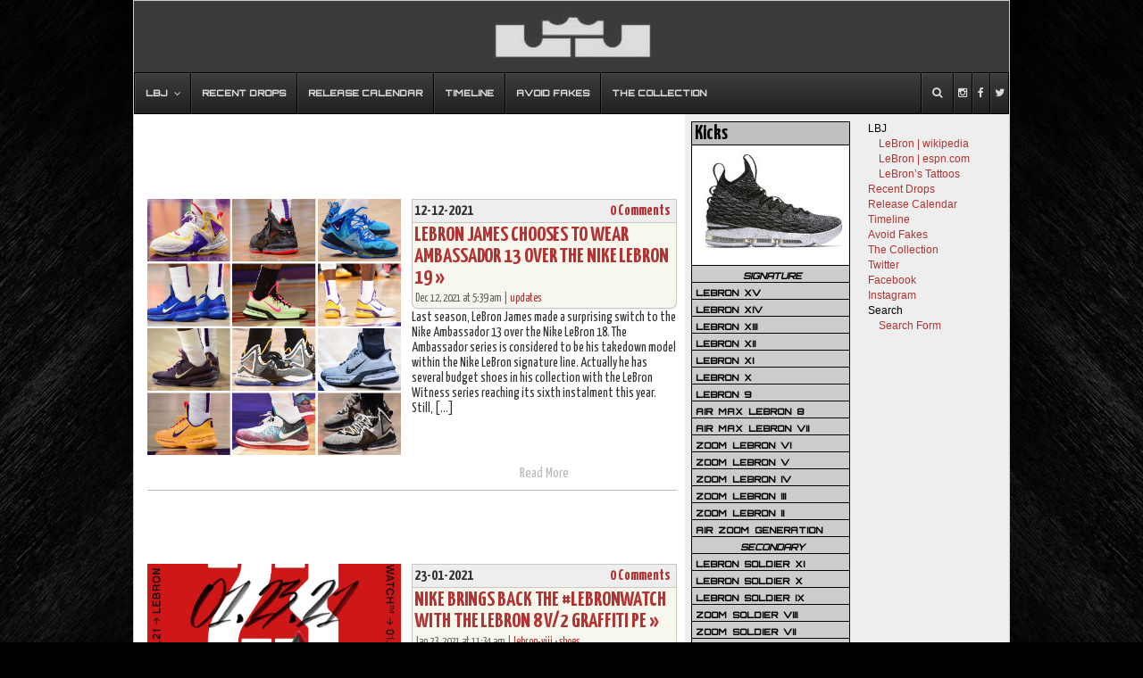

--- FILE ---
content_type: text/html; charset=UTF-8
request_url: https://nikelebron.net/
body_size: 12942
content:


<!DOCTYPE html PUBLIC "-//W3C//DTD XHTML 1.0 Transitional//EN" "http://www.w3.org/TR/xhtml1/DTD/xhtml1-transitional.dtd">
<html xmlns="http://www.w3.org/1999/xhtml">

<head profile="http://gmpg.org/xfn/1">


<link rel="icon" href="https://nikelebron.net/images/nikelebron.ico" type="image/x-icon" />
<link rel="shortcut icon" href="https://nikelebron.net/images/nikelebron.ico" type="image/x-icon" />
<meta http-equiv="Content-Type" content="text/html; charset=UTF-8" />
<meta name="generator" content="WordPress 6.4.7" /> <!-- leave this for stats -->
<meta name="twitter:widgets:csp" content="on">
<link rel="alternate" type="application/rss+xml" title="RSS 2.0" href="https://nikelebron.net/feed/" />
<link rel="alternate" type="text/xml" title="RSS .92" href="https://nikelebron.net/feed/rss/" />
<link rel="alternate" type="application/atom+xml" title="Atom 0.3" href="https://nikelebron.net/feed/atom/" />
<link rel="pingback" href="" />


		<!-- All in One SEO 4.8.2 - aioseo.com -->
		<title>NIKE LEBRON - LeBron James - Shoes</title>
	<meta name="description" content="Everything LeBron James related. Shoes, basketball, tattoos and stuff." />
	<meta name="robots" content="max-image-preview:large" />
	<meta name="keywords" content="lebron,james,miami,shoes,basketball,nba,nike,cleveland,cavaliers,tattoos" />
	<link rel="canonical" href="https://nikelebron.net/" />
	<link rel="next" href="https://nikelebron.net/page/2/" />
	<meta name="generator" content="All in One SEO (AIOSEO) 4.8.2" />
		<meta property="og:locale" content="en_US" />
		<meta property="og:site_name" content="NIKE LEBRON -  LeBron James Shoes | Ultimate LeBron James Sneakers Website" />
		<meta property="og:type" content="article" />
		<meta property="og:title" content="NIKE LEBRON - LeBron James - Shoes" />
		<meta property="og:description" content="Everything LeBron James related. Shoes, basketball, tattoos and stuff." />
		<meta property="og:url" content="https://nikelebron.net/" />
		<meta name="twitter:card" content="summary" />
		<meta name="twitter:title" content="NIKE LEBRON - LeBron James - Shoes" />
		<meta name="twitter:description" content="Everything LeBron James related. Shoes, basketball, tattoos and stuff." />
		<script type="application/ld+json" class="aioseo-schema">
			{"@context":"https:\/\/schema.org","@graph":[{"@type":"BreadcrumbList","@id":"https:\/\/nikelebron.net\/#breadcrumblist","itemListElement":[{"@type":"ListItem","@id":"https:\/\/nikelebron.net\/#listItem","position":1,"name":"Home"}]},{"@type":"CollectionPage","@id":"https:\/\/nikelebron.net\/#collectionpage","url":"https:\/\/nikelebron.net\/","name":"NIKE LEBRON - LeBron James - Shoes","description":"Everything LeBron James related. Shoes, basketball, tattoos and stuff.","inLanguage":"en-US","isPartOf":{"@id":"https:\/\/nikelebron.net\/#website"},"breadcrumb":{"@id":"https:\/\/nikelebron.net\/#breadcrumblist"},"about":{"@id":"https:\/\/nikelebron.net\/#organization"}},{"@type":"Organization","@id":"https:\/\/nikelebron.net\/#organization","name":"NIKE LEBRON -  LeBron James Shoes","description":"Ultimate LeBron James Sneakers Website","url":"https:\/\/nikelebron.net\/"},{"@type":"WebSite","@id":"https:\/\/nikelebron.net\/#website","url":"https:\/\/nikelebron.net\/","name":"NIKE LEBRON -  LeBron James Shoes","description":"Ultimate LeBron James Sneakers Website","inLanguage":"en-US","publisher":{"@id":"https:\/\/nikelebron.net\/#organization"}}]}
		</script>
		<!-- All in One SEO -->

<link rel="amphtml" href="https://nikelebron.net/amp/" /><meta name="generator" content="AMP for WP 1.1.4"/><script type="text/javascript">
/* <![CDATA[ */
window._wpemojiSettings = {"baseUrl":"https:\/\/s.w.org\/images\/core\/emoji\/14.0.0\/72x72\/","ext":".png","svgUrl":"https:\/\/s.w.org\/images\/core\/emoji\/14.0.0\/svg\/","svgExt":".svg","source":{"concatemoji":"https:\/\/nikelebron.net\/wp-includes\/js\/wp-emoji-release.min.js?ver=6.4.7"}};
/*! This file is auto-generated */
!function(i,n){var o,s,e;function c(e){try{var t={supportTests:e,timestamp:(new Date).valueOf()};sessionStorage.setItem(o,JSON.stringify(t))}catch(e){}}function p(e,t,n){e.clearRect(0,0,e.canvas.width,e.canvas.height),e.fillText(t,0,0);var t=new Uint32Array(e.getImageData(0,0,e.canvas.width,e.canvas.height).data),r=(e.clearRect(0,0,e.canvas.width,e.canvas.height),e.fillText(n,0,0),new Uint32Array(e.getImageData(0,0,e.canvas.width,e.canvas.height).data));return t.every(function(e,t){return e===r[t]})}function u(e,t,n){switch(t){case"flag":return n(e,"\ud83c\udff3\ufe0f\u200d\u26a7\ufe0f","\ud83c\udff3\ufe0f\u200b\u26a7\ufe0f")?!1:!n(e,"\ud83c\uddfa\ud83c\uddf3","\ud83c\uddfa\u200b\ud83c\uddf3")&&!n(e,"\ud83c\udff4\udb40\udc67\udb40\udc62\udb40\udc65\udb40\udc6e\udb40\udc67\udb40\udc7f","\ud83c\udff4\u200b\udb40\udc67\u200b\udb40\udc62\u200b\udb40\udc65\u200b\udb40\udc6e\u200b\udb40\udc67\u200b\udb40\udc7f");case"emoji":return!n(e,"\ud83e\udef1\ud83c\udffb\u200d\ud83e\udef2\ud83c\udfff","\ud83e\udef1\ud83c\udffb\u200b\ud83e\udef2\ud83c\udfff")}return!1}function f(e,t,n){var r="undefined"!=typeof WorkerGlobalScope&&self instanceof WorkerGlobalScope?new OffscreenCanvas(300,150):i.createElement("canvas"),a=r.getContext("2d",{willReadFrequently:!0}),o=(a.textBaseline="top",a.font="600 32px Arial",{});return e.forEach(function(e){o[e]=t(a,e,n)}),o}function t(e){var t=i.createElement("script");t.src=e,t.defer=!0,i.head.appendChild(t)}"undefined"!=typeof Promise&&(o="wpEmojiSettingsSupports",s=["flag","emoji"],n.supports={everything:!0,everythingExceptFlag:!0},e=new Promise(function(e){i.addEventListener("DOMContentLoaded",e,{once:!0})}),new Promise(function(t){var n=function(){try{var e=JSON.parse(sessionStorage.getItem(o));if("object"==typeof e&&"number"==typeof e.timestamp&&(new Date).valueOf()<e.timestamp+604800&&"object"==typeof e.supportTests)return e.supportTests}catch(e){}return null}();if(!n){if("undefined"!=typeof Worker&&"undefined"!=typeof OffscreenCanvas&&"undefined"!=typeof URL&&URL.createObjectURL&&"undefined"!=typeof Blob)try{var e="postMessage("+f.toString()+"("+[JSON.stringify(s),u.toString(),p.toString()].join(",")+"));",r=new Blob([e],{type:"text/javascript"}),a=new Worker(URL.createObjectURL(r),{name:"wpTestEmojiSupports"});return void(a.onmessage=function(e){c(n=e.data),a.terminate(),t(n)})}catch(e){}c(n=f(s,u,p))}t(n)}).then(function(e){for(var t in e)n.supports[t]=e[t],n.supports.everything=n.supports.everything&&n.supports[t],"flag"!==t&&(n.supports.everythingExceptFlag=n.supports.everythingExceptFlag&&n.supports[t]);n.supports.everythingExceptFlag=n.supports.everythingExceptFlag&&!n.supports.flag,n.DOMReady=!1,n.readyCallback=function(){n.DOMReady=!0}}).then(function(){return e}).then(function(){var e;n.supports.everything||(n.readyCallback(),(e=n.source||{}).concatemoji?t(e.concatemoji):e.wpemoji&&e.twemoji&&(t(e.twemoji),t(e.wpemoji)))}))}((window,document),window._wpemojiSettings);
/* ]]> */
</script>
<link rel='stylesheet' id='dilemmacss-css' href='https://nikelebron.net/wp-content/plugins/dilemma/css/dilemma.css?ver=6.4.7' type='text/css' media='all' />
<style id='wp-emoji-styles-inline-css' type='text/css'>

	img.wp-smiley, img.emoji {
		display: inline !important;
		border: none !important;
		box-shadow: none !important;
		height: 1em !important;
		width: 1em !important;
		margin: 0 0.07em !important;
		vertical-align: -0.1em !important;
		background: none !important;
		padding: 0 !important;
	}
</style>
<link rel='stylesheet' id='ubermenu-css' href='https://nikelebron.net/wp-content/plugins/ubermenu/pro/assets/css/ubermenu.min.css?ver=3.2.0.2' type='text/css' media='all' />
<link rel='stylesheet' id='ubermenu-black-white-2-css' href='https://nikelebron.net/wp-content/plugins/ubermenu/assets/css/skins/blackwhite2.css?ver=6.4.7' type='text/css' media='all' />
<link rel='stylesheet' id='ubermenu-font-awesome-css' href='https://nikelebron.net/wp-content/plugins/ubermenu/assets/css/fontawesome/css/font-awesome.min.css?ver=4.3' type='text/css' media='all' />
<link rel='stylesheet' id='ubermenu-custom-stylesheet-css' href='https://nikelebron.net/wp-content/plugins/ubermenu/custom/custom.css?ver=3.2.0.2' type='text/css' media='all' />
<script type="text/javascript" src="https://nikelebron.net/wp-includes/js/jquery/jquery.min.js?ver=3.7.1" id="jquery-core-js"></script>
<script type="text/javascript" src="https://nikelebron.net/wp-includes/js/jquery/jquery-migrate.min.js?ver=3.4.1" id="jquery-migrate-js"></script>
<script type="text/javascript" id="dilemma-ajax-js-extra">
/* <![CDATA[ */
var dilemma_vars = {"ajaxurl":"https:\/\/nikelebron.net\/wp-admin\/admin-ajax.php","str_voted_leftview":" disagrees","str_voted_rightview":" agrees"};
/* ]]> */
</script>
<script type="text/javascript" src="https://nikelebron.net/wp-content/plugins/dilemma/js/dilemma.js?ver=6.4.7" id="dilemma-ajax-js"></script>
<link rel="https://api.w.org/" href="https://nikelebron.net/wp-json/" /><meta name="generator" content="WordPress 6.4.7" />
<style id="ubermenu-custom-generated-css">
/** UberMenu Custom Menu Styles (Customizer) **/
/* main */
.ubermenu-main .ubermenu-item .ubermenu-submenu-drop { -webkit-transition-duration:300ms; -ms-transition-duration:300ms; transition-duration:300ms; }
.ubermenu-main { background:a; border:1px solid #a; }
.ubermenu-main .ubermenu-item-level-0 > .ubermenu-target { color:a; border-left-color:a; }
.ubermenu.ubermenu-main .ubermenu-item-level-0:hover > .ubermenu-target, .ubermenu-main .ubermenu-item-level-0.ubermenu-active > .ubermenu-target { color:a; background:a; }
.ubermenu-main .ubermenu-item-level-0.ubermenu-current-menu-item > .ubermenu-target, .ubermenu-main .ubermenu-item-level-0.ubermenu-current-menu-parent > .ubermenu-target, .ubermenu-main .ubermenu-item-level-0.ubermenu-current-menu-ancestor > .ubermenu-target { color:a; background:a; }
.ubermenu-main .ubermenu-item.ubermenu-item-level-0 > .ubermenu-highlight { color:a; background:a; }
.ubermenu.ubermenu-main .ubermenu-item-level-0 > .ubermenu-target { background:a; }
.ubermenu-main .ubermenu-submenu.ubermenu-submenu-drop { background-color:a; border-color:a; color:a; }
.ubermenu-main .ubermenu-submenu .ubermenu-highlight { color:a; }
.ubermenu-main .ubermenu-submenu .ubermenu-item-header > .ubermenu-target { color:a; }
.ubermenu-main .ubermenu-submenu .ubermenu-item-header > .ubermenu-target:hover { color:a; }
.ubermenu-main .ubermenu-submenu .ubermenu-item-header.ubermenu-current-menu-item > .ubermenu-target { color:a; }
.ubermenu-main .ubermenu-submenu .ubermenu-item-header.ubermenu-has-submenu-stack > .ubermenu-target { border-color:a; }
.ubermenu-main .ubermenu-item-normal > .ubermenu-target { color:a; }
.ubermenu.ubermenu-main .ubermenu-item-normal > .ubermenu-target:hover { color:a; }
.ubermenu-main .ubermenu-item-normal.ubermenu-current-menu-item > .ubermenu-target { color:a; }
.ubermenu.ubermenu-main .ubermenu-item-normal > .ubermenu-target:hover, .ubermenu.ubermenu-main .ubermenu-item-normal.ubermenu-active > .ubermenu-target { background-color:a; }
.ubermenu.ubermenu-main .ubermenu-tabs .ubermenu-tabs-group { background-color:a; }
.ubermenu.ubermenu-main .ubermenu-tab > .ubermenu-target { color:a; }
.ubermenu.ubermenu-main .ubermenu-submenu .ubermenu-tab.ubermenu-active > .ubermenu-target { color:a; }
.ubermenu.ubermenu-main .ubermenu-tab.ubermenu-active > .ubermenu-target { background-color:a; }
.ubermenu.ubermenu-main .ubermenu-tab-content-panel { background-color:a; }
.ubermenu.ubermenu-main .ubermenu-tabs-group .ubermenu-item-header > .ubermenu-target { color:a !important; }
.ubermenu.ubermenu-main .ubermenu-tabs-group .ubermenu-item-normal > .ubermenu-target { color:a !important; }
.ubermenu.ubermenu-main .ubermenu-tabs-group .ubermenu-target > .ubermenu-target-description { color:a !important; }
.ubermenu.ubermenu-main .ubermenu-tabs-group { border-color:a; }
.ubermenu-main .ubermenu-target > .ubermenu-target-description, .ubermenu-main .ubermenu-submenu .ubermenu-target > .ubermenu-target-description { color:a; }
.ubermenu-main .ubermenu-item-level-0.ubermenu-has-submenu-drop > .ubermenu-target:after { color:a; }
.ubermenu-main .ubermenu-submenu .ubermenu-has-submenu-drop > .ubermenu-target:after { color:a; }
.ubermenu-main .ubermenu-submenu .ubermenu-divider > hr { border-top-color:a; }
.ubermenu-responsive-toggle.ubermenu-responsive-toggle-main { background:a; color:a; }
.ubermenu-responsive-toggle.ubermenu-responsive-toggle-main:hover { background:a; color:a; }
.ubermenu.ubermenu-main .ubermenu-search input.ubermenu-search-input { background:a; color:a; }
.ubermenu.ubermenu-main .ubermenu-search input.ubermenu-search-input::-webkit-input-placeholder { color:a; }
.ubermenu.ubermenu-main .ubermenu-search input.ubermenu-search-input::-moz-placeholder { color:a; }
.ubermenu.ubermenu-main .ubermenu-search input.ubermenu-search-input::-ms-input-placeholder { color:a; }
.ubermenu.ubermenu-main .ubermenu-search .ubermenu-search-submit { color:a; }


/** UberMenu Custom Menu Item Styles (Menu Item Settings) **/
/* 9858 */  .ubermenu .ubermenu-item.ubermenu-item-9858.ubermenu-active > .ubermenu-target, .ubermenu .ubermenu-item.ubermenu-item-9858 > .ubermenu-target:hover, .ubermenu .ubermenu-submenu .ubermenu-item.ubermenu-item-9858.ubermenu-active > .ubermenu-target, .ubermenu .ubermenu-submenu .ubermenu-item.ubermenu-item-9858 > .ubermenu-target:hover { background:#517fa4; }
            .ubermenu .ubermenu-item.ubermenu-item-9858 > .ubermenu-target,.ubermenu .ubermenu-item.ubermenu-item-9858 > .ubermenu-content-block,.ubermenu .ubermenu-item.ubermenu-item-9858.ubermenu-custom-content-padded { padding:15px 2px; }
/* 9857 */  .ubermenu .ubermenu-item.ubermenu-item-9857.ubermenu-active > .ubermenu-target, .ubermenu .ubermenu-item.ubermenu-item-9857 > .ubermenu-target:hover, .ubermenu .ubermenu-submenu .ubermenu-item.ubermenu-item-9857.ubermenu-active > .ubermenu-target, .ubermenu .ubermenu-submenu .ubermenu-item.ubermenu-item-9857 > .ubermenu-target:hover { background:#3b5998; }
            .ubermenu .ubermenu-item.ubermenu-item-9857 > .ubermenu-target,.ubermenu .ubermenu-item.ubermenu-item-9857 > .ubermenu-content-block,.ubermenu .ubermenu-item.ubermenu-item-9857.ubermenu-custom-content-padded { padding:15px 2px; }
/* 9856 */  .ubermenu .ubermenu-item.ubermenu-item-9856.ubermenu-active > .ubermenu-target, .ubermenu .ubermenu-item.ubermenu-item-9856 > .ubermenu-target:hover, .ubermenu .ubermenu-submenu .ubermenu-item.ubermenu-item-9856.ubermenu-active > .ubermenu-target, .ubermenu .ubermenu-submenu .ubermenu-item.ubermenu-item-9856 > .ubermenu-target:hover { background:#00aced; }
            .ubermenu .ubermenu-item.ubermenu-item-9856 > .ubermenu-target,.ubermenu .ubermenu-item.ubermenu-item-9856 > .ubermenu-content-block,.ubermenu .ubermenu-item.ubermenu-item-9856.ubermenu-custom-content-padded { padding:15px 2px; }
/* 9851 */  .ubermenu .ubermenu-item.ubermenu-item-9851 > .ubermenu-target,.ubermenu .ubermenu-item.ubermenu-item-9851 > .ubermenu-content-block,.ubermenu .ubermenu-item.ubermenu-item-9851.ubermenu-custom-content-padded { padding:15px 10px; }


/** UberMenu Sticky CSS **/
.ubermenu.ubermenu-sticky, .ubermenu-responsive-toggle.ubermenu-sticky{ z-index:1000; }.ubermenu-sticky.ubermenu-sticky-full-width{ left:0; width:100%; max-width:100%; }
.ubermenu-sticky-full-width.ubermenu-sticky .ubermenu-nav{ padding-left:1px; }
@media screen and (max-width: 959px){ 
  .ubermenu-responsive-toggle.ubermenu-sticky{ height:43px; left:0; width:100% !important; } 
  .ubermenu.ubermenu-responsive.ubermenu-sticky{ margin-top:43px; left:0; width:100% !important; } 
  /* Mobile Sticky */
  .ubermenu.ubermenu-is-mobile.ubermenu-sticky { min-height:400px; max-height:600px; overflow-y:auto !important; -webkit-overflow-scrolling:touch; }
  .ubermenu.ubermenu-is-mobile.ubermenu-sticky > .ubermenu-nav{ height:100%; }
  .ubermenu.ubermenu-is-mobile.ubermenu-sticky .ubermenu-active > .ubermenu-submenu-drop{ max-height:none; }
}
/* Special Classes */ .ubermenu .ubermenu-item.um-sticky-only{ display:none !important; } .ubermenu.ubermenu-sticky .ubermenu-item-level-0.um-sticky-only{ display:inline-block !important; } .ubermenu.ubermenu-sticky .ubermenu-submenu .ubermenu-item.um-sticky-only{ display:block !important; } .ubermenu .ubermenu-item-level-0.um-unsticky-only{ display:inline-block !important; } .ubermenu .ubermenu-submenu .ubermenu-item.um-unsticky-only{ display:block !important; } .ubermenu.ubermenu-sticky .ubermenu-item.um-unsticky-only{ display:none !important; }
/* Move Admin Bar to bottom */
@media screen and (min-width:783px){
  * html body { margin-top: 0 !important; }
  body.admin-bar { margin-top: -28px; padding-bottom: 28px; }
  body.wp-admin #footer { padding-bottom: 28px; }
  #wpadminbar { top: auto !important; bottom: 0; }
  #wpadminbar .quicklinks .ab-sub-wrapper { bottom: 28px; }
  #wpadminbar .quicklinks .ab-sub-wrapper ul .ab-sub-wrapper { bottom: -7px; } }

/* Status: Loaded from Transient */

</style><link rel="stylesheet" href="https://nikelebron.net/wp-content/themes/unlimited/style.css?1514894326" type="text/css" media="screen, projection" />
<link rel="stylesheet" href="https://nikelebron.net/wp-content/themes/unlimited/newlook.css?1520086092" type="text/css" media="screen, projection" />
<link href='https://fonts.googleapis.com/css?family=Yanone+Kaffeesatz:700,400|Orbitron:500' rel='stylesheet' type='text/css'>
<script type="text/javascript" src="https://nikelebron.net/wp-content/themes/unlimited/js/nlb.custom.js"></script>
</head>

<body>
<div id="rap">
<a id="home-url" href="https://nikelebron.net"><img src="https://nikelebron.net/wp-content/themes/unlimited/img/lj.jpg"/></a>

<!-- UberMenu [Configuration:main] [Theme Loc:desktop-menu] [Integration:auto] -->
<div id="ubermenu-main-733-desktop-menu" class="ubermenu ubermenu-nojs ubermenu-main ubermenu-menu-733 ubermenu-loc-desktop-menu ubermenu-responsive-collapse ubermenu-horizontal ubermenu-transition-slide ubermenu-trigger-hover_intent ubermenu-skin-black-white-2 ubermenu-has-border ubermenu-bar-align-full ubermenu-items-align-left ubermenu-bar-inner-center ubermenu-bound ubermenu-sub-indicators ubermenu-retractors-responsive"><ul id="ubermenu-nav-main-733-desktop-menu" class="ubermenu-nav"><li id="menu-item-5749" class="ubermenu-item ubermenu-item-type-custom ubermenu-item-object-custom ubermenu-item-has-children ubermenu-item-5749 ubermenu-item-level-0 ubermenu-column ubermenu-column-auto ubermenu-has-submenu-drop ubermenu-has-submenu-mega" ><span class="ubermenu-target ubermenu-item-layout-default ubermenu-item-layout-text_only" tabindex="0"><span class="ubermenu-target-title ubermenu-target-text">LBJ</span></span><ul class="ubermenu-submenu ubermenu-submenu-id-5749 ubermenu-submenu-type-mega ubermenu-submenu-drop ubermenu-submenu-align-left_edge_bar ubermenu-autoclear" ><li id="menu-item-5750" class="ubermenu-item ubermenu-item-type-custom ubermenu-item-object-custom ubermenu-item-5750 ubermenu-item-auto ubermenu-item-header ubermenu-item-level-1 ubermenu-column ubermenu-column-1-3" ><a class="ubermenu-target ubermenu-item-layout-default ubermenu-item-layout-text_only" href="http://en.wikipedia.org/wiki/Lebron"><span class="ubermenu-target-title ubermenu-target-text">LeBron | wikipedia</span></a></li><li id="menu-item-5752" class="ubermenu-item ubermenu-item-type-custom ubermenu-item-object-custom ubermenu-item-5752 ubermenu-item-auto ubermenu-item-header ubermenu-item-level-1 ubermenu-column ubermenu-column-1-3" ><a class="ubermenu-target ubermenu-item-layout-default ubermenu-item-layout-text_only" href="http://espn.go.com/nba/player/_/id/1966/lebron-james"><span class="ubermenu-target-title ubermenu-target-text">LeBron | espn.com</span></a></li><li id="menu-item-5886" class="ubermenu-item ubermenu-item-type-custom ubermenu-item-object-custom ubermenu-item-5886 ubermenu-item-auto ubermenu-item-header ubermenu-item-level-1 ubermenu-column ubermenu-column-1-3" ><a class="ubermenu-target ubermenu-item-layout-default ubermenu-item-layout-text_only" href="http://nikelebron.net/lebron_james/tattoos/"><span class="ubermenu-target-title ubermenu-target-text">LeBron&#8217;s Tattoos</span></a></li></ul></li><li id="menu-item-10016" class="ubermenu-item ubermenu-item-type-post_type ubermenu-item-object-page ubermenu-item-10016 ubermenu-item-level-0 ubermenu-column ubermenu-column-auto" ><a class="ubermenu-target ubermenu-item-layout-default ubermenu-item-layout-text_only" href="https://nikelebron.net/now/" tabindex="0"><span class="ubermenu-target-title ubermenu-target-text">Recent Drops</span></a></li><li id="menu-item-5705" class="ubermenu-item ubermenu-item-type-post_type ubermenu-item-object-page ubermenu-item-5705 ubermenu-item-level-0 ubermenu-column ubermenu-column-auto" ><a class="ubermenu-target ubermenu-item-layout-default ubermenu-item-layout-text_only" href="https://nikelebron.net/releases/" tabindex="0"><span class="ubermenu-target-title ubermenu-target-text">Release Calendar</span></a></li><li id="menu-item-20606" class="ubermenu-item ubermenu-item-type-post_type ubermenu-item-object-page ubermenu-item-20606 ubermenu-item-level-0 ubermenu-column ubermenu-column-auto" ><a class="ubermenu-target ubermenu-item-layout-default ubermenu-item-layout-text_only" href="https://nikelebron.net/timeline/2021-22/" tabindex="0"><span class="ubermenu-target-title ubermenu-target-text">Timeline</span></a></li><li id="menu-item-5704" class="ubermenu-item ubermenu-item-type-post_type ubermenu-item-object-page ubermenu-item-5704 ubermenu-item-level-0 ubermenu-column ubermenu-column-auto" ><a class="ubermenu-target ubermenu-item-layout-default ubermenu-item-layout-text_only" href="https://nikelebron.net/fakes/" tabindex="0"><span class="ubermenu-target-title ubermenu-target-text">Avoid Fakes</span></a></li><li id="menu-item-5670" class="ubermenu-item ubermenu-item-type-post_type ubermenu-item-object-page ubermenu-item-5670 ubermenu-item-level-0 ubermenu-column ubermenu-column-auto" ><a class="ubermenu-target ubermenu-item-layout-default ubermenu-item-layout-text_only" title="LeBron James Shoes" href="https://nikelebron.net/the_collection/" tabindex="0"><span class="ubermenu-target-title ubermenu-target-text">The Collection</span></a></li><li id="menu-item-9856" class="ubermenu-item ubermenu-item-type-custom ubermenu-item-object-custom ubermenu-item-9856 ubermenu-item-level-0 ubermenu-column ubermenu-column-auto ubermenu-align-right" ><a class="ubermenu-target ubermenu-target-with-icon ubermenu-item-layout-default ubermenu-item-layout-icon_left ubermenu-item-notext" href="https://twitter.com/nikelebron" tabindex="0"><i class="ubermenu-icon fa fa-twitter"></i></a></li><li id="menu-item-9857" class="ubermenu-item ubermenu-item-type-custom ubermenu-item-object-custom ubermenu-item-9857 ubermenu-item-level-0 ubermenu-column ubermenu-column-auto ubermenu-align-right" ><a class="ubermenu-target ubermenu-target-with-icon ubermenu-item-layout-default ubermenu-item-layout-icon_left ubermenu-item-notext" href="https://www.facebook.com/NikeLeBron.net" tabindex="0"><i class="ubermenu-icon fa fa-facebook"></i></a></li><li id="menu-item-9858" class="ubermenu-item ubermenu-item-type-custom ubermenu-item-object-custom ubermenu-item-9858 ubermenu-item-level-0 ubermenu-column ubermenu-column-auto ubermenu-align-right" ><a class="ubermenu-target ubermenu-target-with-icon ubermenu-item-layout-default ubermenu-item-layout-icon_left ubermenu-item-notext" href="http://instagram.com/nikelebronnet" tabindex="0"><i class="ubermenu-icon fa fa-instagram"></i></a></li><li id="menu-item-9851" class="ubermenu-item ubermenu-item-type-custom ubermenu-item-object-custom ubermenu-item-has-children ubermenu-item-9851 ubermenu-item-level-0 ubermenu-column ubermenu-column-auto ubermenu-align-right ubermenu-has-submenu-drop ubermenu-has-submenu-mega" data-ubermenu-trigger="click" ><span class="ubermenu-target ubermenu-target-with-icon ubermenu-item-layout-default ubermenu-item-layout-icon_left ubermenu-noindicator ubermenu-item-notext" tabindex="0"><i class="ubermenu-icon fa fa-search"></i></span><ul class="ubermenu-submenu ubermenu-submenu-id-9851 ubermenu-submenu-type-auto ubermenu-submenu-type-mega ubermenu-submenu-drop ubermenu-submenu-align-full_width" ><li id="menu-item-9850" class="ubermenu-item ubermenu-item-type-custom ubermenu-item-object-ubermenu-custom ubermenu-item-9850 ubermenu-item-auto ubermenu-item-header ubermenu-item-level-1 ubermenu-column ubermenu-column-full" ><div class="ubermenu-content-block ubermenu-custom-content ">	<!-- UberMenu Search Bar -->
	<div class="ubermenu-search">
		<form role="search" method="get" class="ubermenu-searchform" action="https://nikelebron.net/">
			<input type="text" placeholder="Search..." value="" name="s" class="ubermenu-search-input" />
			<input type="submit" class="ubermenu-search-submit" value="&#xf002;" />
		</form>
	</div>
	<!-- end .ubermenu-search -->
	</div></li></ul></li></ul></div>
<!-- End UberMenu -->

<div id="packager">
	<div id="wrapper" >
		<div id="content">
		 <div align="center">
<script type="text/javascript"><!--
google_ad_client = "pub-4306227828338128";
//Main Page Info #1
google_ad_slot = "9151841177";
google_ad_width = 468;
google_ad_height = 60;
//--></script>
<script type="text/javascript"
src="https://pagead2.googlesyndication.com/pagead/show_ads.js">
</script>
<script type="text/javascript"><!--
google_ad_client = "pub-4306227828338128";
//Main Page Info #2
google_ad_slot = "2754903408";
google_ad_width = 468;
google_ad_height = 15;
//--></script>
<script type="text/javascript"
src="https://pagead2.googlesyndication.com/pagead/show_ads.js">
</script>
</div>
		 		   			 <div class="post nlb-post">
				<div class="post-left">
					<a href="https://nikelebron.net/lebron-james-chooses-to-wear-ambassador-13-over-nike-lebron-19/"><img width="100%" height="auto" class="mobi-img" src="https://nikelebron.net/wp-content/uploads/2021/12/Screenshot-2021-12-12-at-10.41.29.png" data-way="newlook" /></a> 
					</div>
				<div class="post-right">
					  <h3 class="post-title-row1">
	<div class="telem postdate-content">12-12-2021</div>
	<div class="telem comments-content"><a href="https://nikelebron.net/lebron-james-chooses-to-wear-ambassador-13-over-nike-lebron-19/#respond"><span class="dsq-postid" data-dsqidentifier="20609 https://nikelebron.net/?p=20609">No Comments &#187;</span></a></div>
  </h3>
  <h4 class="post-title-row2"><a href="https://nikelebron.net/lebron-james-chooses-to-wear-ambassador-13-over-nike-lebron-19/" rel="bookmark" title="Permanent Link: LeBron James Chooses To Wear Ambassador 13 Over the Nike LeBron 19">LeBron James Chooses To Wear Ambassador 13 Over the Nike LeBron 19 &raquo; </a></h4>
    <div class="posted" width="100%">Dec 12, 2021 at 5:39 am | <a href="https://nikelebron.net/category/updates/" rel="category tag">updates</a></div>
					<p>Last season, LeBron James made a surprising switch to the Nike Ambassador 13 over the Nike LeBron 18. The Ambassador series is considered to be his takedown model within the Nike LeBron signature line. Actually he has several budget shoes in his collection with the LeBron Witness series reaching its sixth instalment this year. Still, [&hellip;]</p>
														</div>
				<div class="post-clear"></div>
				<div class="link-left">
														</div>
				<div class="link-right">
					<a class="mobi-link" href="https://nikelebron.net/lebron-james-chooses-to-wear-ambassador-13-over-nike-lebron-19/">Read More</a>				</div>
								<div class="post-clear"></div>
							 </div>
			 <div align="center" class="ad-after-first">
<script type="text/javascript"><!--
google_ad_client = "pub-4306227828338128";
//After First Post
google_ad_slot = "2687889967";
google_ad_width = 468;
google_ad_height = 60;
//--></script>
<script type="text/javascript"
src="https://pagead2.googlesyndication.com/pagead/show_ads.js">
</script>
</div>
		   			 <div class="post nlb-post">
				<div class="post-left">
					<a href="https://nikelebron.net/nike-brings-back-the-lebronwatch-with-the-lebron-8-v-2-graffiti-pe/"><img width="100%" height="auto" class="mobi-img" src="https://nikelebron.net/wp-content/uploads/2021/01/nike-lebron-8-retro-graffiti-watch-1-02.jpg" data-way="newlook" /></a> 
					</div>
				<div class="post-right">
					  <h3 class="post-title-row1">
	<div class="telem postdate-content">23-01-2021</div>
	<div class="telem comments-content"><a href="https://nikelebron.net/nike-brings-back-the-lebronwatch-with-the-lebron-8-v-2-graffiti-pe/#respond"><span class="dsq-postid" data-dsqidentifier="20585 https://nikelebron.net/?p=20585">No Comments &#187;</span></a></div>
  </h3>
  <h4 class="post-title-row2"><a href="https://nikelebron.net/nike-brings-back-the-lebronwatch-with-the-lebron-8-v-2-graffiti-pe/" rel="bookmark" title="Permanent Link: Nike Brings Back the #LeBronWatch with the LeBron 8 V/2 Graffiti PE">Nike Brings Back the #LeBronWatch with the LeBron 8 V/2 Graffiti PE &raquo; </a></h4>
    <div class="posted" width="100%">Jan 23, 2021 at 11:34 am | <a href="https://nikelebron.net/category/shoes/lebron-viii/" rel="category tag">lebron-viii</a> &bull; <a href="https://nikelebron.net/category/shoes/" rel="category tag">shoes</a></div>
					<p>In a very surprising turn of events, yesterday&#8217;s post Nike &#8220;Vote Back&#8221; session with Jason Petrie brought us to an unexpected announcement. Nike brings back the LeBron Watch! It&#8217;s not going to be exactly like the last time. Seems like there won&#8217;t be gametime shock drops but every 23rd of the month a new Nike [&hellip;]</p>
														</div>
				<div class="post-clear"></div>
				<div class="link-left">
														</div>
				<div class="link-right">
					<a class="mobi-link" href="https://nikelebron.net/nike-brings-back-the-lebronwatch-with-the-lebron-8-v-2-graffiti-pe/">Read More</a>				</div>
								<div class="post-clear"></div>
							 </div>
			 		   			 <div class="post nlb-post">
				<div class="post-left">
					<a href="https://nikelebron.net/nike-to-launch-lebrons-mismatched-media-day-air-max-lebron-vii-lakers/"><img width="100%" height="auto" class="mobi-img" src="https://nikelebron.net/wp-content/uploads/2020/05/nike-air-max-lebron-7-lakers-2-01.jpg" data-way="newlook" /></a> 
					</div>
				<div class="post-right">
					  <h3 class="post-title-row1">
	<div class="telem postdate-content">03-05-2020</div>
	<div class="telem comments-content"><a href="https://nikelebron.net/nike-to-launch-lebrons-mismatched-media-day-air-max-lebron-vii-lakers/#respond"><span class="dsq-postid" data-dsqidentifier="20566 https://nikelebron.net/?p=20566">No Comments &#187;</span></a></div>
  </h3>
  <h4 class="post-title-row2"><a href="https://nikelebron.net/nike-to-launch-lebrons-mismatched-media-day-air-max-lebron-vii-lakers/" rel="bookmark" title="Permanent Link: Nike to Launch LeBron&#8217;s Mismatched Media Day Air Max LeBron VII &#8216;Lakers&#8217;">Nike to Launch LeBron&#8217;s Mismatched Media Day Air Max LeBron VII &#8216;Lakers&#8217; &raquo; </a></h4>
    <div class="posted" width="100%">May 3, 2020 at 3:03 am | <a href="https://nikelebron.net/category/shoes/lebron-vii/" rel="category tag">lebron-vii</a> &bull; <a href="https://nikelebron.net/category/shoes/" rel="category tag">shoes</a></div>
					<p>First unveiled during the 2019-20 media day, this LEBRON VII Media Day arrives in a purple and gold colorway and is rooted in unmistakable team heritage through alternating colors on the left and right shoe. What not everybody knows is the fact LeBron James had both pairs at his disposal on Media Day. It was [&hellip;]</p>
														</div>
				<div class="post-clear"></div>
				<div class="link-left">
														</div>
				<div class="link-right">
					<a class="mobi-link" href="https://nikelebron.net/nike-to-launch-lebrons-mismatched-media-day-air-max-lebron-vii-lakers/">Read More</a>				</div>
								<div class="post-clear"></div>
							 </div>
			 		   			 <div class="post nlb-post">
				<div class="post-left">
					<a href="https://nikelebron.net/ive-been-gone-heres-why/"><img width="100%" height="auto" class="mobi-img" src="https://nikelebron.net/wp-content/uploads/2019/12/IMG_7713.jpg" data-way="newlook"/></a> 
					</div>
				<div class="post-right">
					  <h3 class="post-title-row1">
	<div class="telem postdate-content">03-12-2019</div>
	<div class="telem comments-content"><a href="https://nikelebron.net/ive-been-gone-heres-why/#respond"><span class="dsq-postid" data-dsqidentifier="20552 https://nikelebron.net/?p=20552">No Comments &#187;</span></a></div>
  </h3>
  <h4 class="post-title-row2"><a href="https://nikelebron.net/ive-been-gone-heres-why/" rel="bookmark" title="Permanent Link: I&#8217;ve been gone. Here&#8217;s why.">I&#8217;ve been gone. Here&#8217;s why. &raquo; </a></h4>
    <div class="posted" width="100%">Dec 3, 2019 at 4:44 pm | <a href="https://nikelebron.net/category/updates/" rel="category tag">updates</a></div>
					<p>I never really explained having an off-year on my website and it&#8217;s about time to do just that. First of all many thanks to everybody that reached out asking me how I&#8217;m doing. Some of you noticed I was taking a break. It&#8217;s nice to feel needed. Thank you for that! This website has been [&hellip;]</p>
														</div>
				<div class="post-clear"></div>
				<div class="link-left">
														</div>
				<div class="link-right">
					<a class="mobi-link" href="https://nikelebron.net/ive-been-gone-heres-why/">Read More</a>				</div>
								<div class="post-clear"></div>
							 </div>
			 		   			 <div class="post nlb-post">
				<div class="post-left">
					<a href="https://nikelebron.net/nike-releases-mismatched-pairs-with-two-sets-of-lebron-16-equality/"><img width="100%" height="auto" class="mobi-img" src="https://nikelebron.net/wp-content/uploads/2019/01/nike-lebron-16-gr-equality-2-01.jpg" data-way="newlook"/></a> 
					</div>
				<div class="post-right">
					  <h3 class="post-title-row1">
	<div class="telem postdate-content">20-01-2019</div>
	<div class="telem comments-content"><a href="https://nikelebron.net/nike-releases-mismatched-pairs-with-two-sets-of-lebron-16-equality/#respond"><span class="dsq-postid" data-dsqidentifier="20535 https://nikelebron.net/?p=20535">No Comments &#187;</span></a></div>
  </h3>
  <h4 class="post-title-row2"><a href="https://nikelebron.net/nike-releases-mismatched-pairs-with-two-sets-of-lebron-16-equality/" rel="bookmark" title="Permanent Link: Nike Releases Mismatched Pairs with Two Sets of LeBron 16 &#8216;Equality&#8217;">Nike Releases Mismatched Pairs with Two Sets of LeBron 16 &#8216;Equality&#8217; &raquo; </a></h4>
    <div class="posted" width="100%">Jan 20, 2019 at 10:21 am | <a href="https://nikelebron.net/category/shoes/lebron-xvi/" rel="category tag">lebron-xvi</a> &bull; <a href="https://nikelebron.net/category/shoes/" rel="category tag">shoes</a></div>
					<p>For LeBron James, equality means that we all have the power to stand up and speak for something no matter who you are. The two LeBron 16 Equality sets represent LeBron&#8217;s desire to break down barriers, inspire action and bring people together.and now we see two different pairs with each a black and white pair. [&hellip;]</p>
														</div>
				<div class="post-clear"></div>
				<div class="link-left">
														</div>
				<div class="link-right">
					<a class="mobi-link" href="https://nikelebron.net/nike-releases-mismatched-pairs-with-two-sets-of-lebron-16-equality/">Read More</a>				</div>
								<div class="post-clear"></div>
							 </div>
			 		   			 <div class="post nlb-post">
				<div class="post-left">
					<a href="https://nikelebron.net/nike-kicks-off-lebron-watch-2-with-superbron-lebron-xvi/"><img width="100%" height="auto" class="mobi-img" src="https://lh3.googleusercontent.com/-12OujZtU_zs/XB4_ZRTdQJI/AAAAAAAEzbY/6jZowhu1WnEUuo0Rm6_Zvh3kGjsgClLjwCHMYBhgL/s600/nike-lebron-16-gr-superbron-4-01.jpg" data-way="newlook"/></a> 
					</div>
				<div class="post-right">
					  <h3 class="post-title-row1">
	<div class="telem postdate-content">22-12-2018</div>
	<div class="telem comments-content"><a href="https://nikelebron.net/nike-kicks-off-lebron-watch-2-with-superbron-lebron-xvi/#respond"><span class="dsq-postid" data-dsqidentifier="11929 https://nikelebron.net/?p=11929">No Comments &#187;</span></a></div>
  </h3>
  <h4 class="post-title-row2"><a href="https://nikelebron.net/nike-kicks-off-lebron-watch-2-with-superbron-lebron-xvi/" rel="bookmark" title="Permanent Link: Nike Kicks Off LeBron Watch 2 With &#8216;SuperBron&#8217; LEBRON XVI">Nike Kicks Off LeBron Watch 2 With &#8216;SuperBron&#8217; LEBRON XVI &raquo; </a></h4>
    <div class="posted" width="100%">Dec 22, 2018 at 9:57 am | <a href="https://nikelebron.net/category/shoes/lebron-xvi/" rel="category tag">lebron-xvi</a> &bull; <a href="https://nikelebron.net/category/shoes/" rel="category tag">shoes</a></div>
					<p>The motivation behind creating the Superman edition of the Nike LeBron III was a deserving design for LeBron James had he won the NBA Most Valuable Player award. The 2006 NBA MVP race has gone down infamously in history as the MVP that Steve Nash. That&#8217;s why the shoe was never unveiled to public but [&hellip;]</p>
														</div>
				<div class="post-clear"></div>
				<div class="link-left">
														</div>
				<div class="link-right">
					<a class="mobi-link" href="https://nikelebron.net/nike-kicks-off-lebron-watch-2-with-superbron-lebron-xvi/">Read More</a>				</div>
								<div class="post-clear"></div>
							 </div>
			 		   			 <div class="post nlb-post">
				<div class="post-left">
					<a href="https://nikelebron.net/upcoming-nike-lebron-16-im-king-gets-a-release-date/"><img width="100%" height="auto" class="mobi-img" src="https://lh3.googleusercontent.com/-3smLMck32ZA/XAlJoPI5FMI/AAAAAAAEyfw/t3nKvmQePUIKUvZkrYFD1tfvzLCP2aHAACHMYBhgL/s600/nike-lebron-16-gr-im-king-1-01.jpg" data-way="newlook"/></a> 
					</div>
				<div class="post-right">
					  <h3 class="post-title-row1">
	<div class="telem postdate-content">06-12-2018</div>
	<div class="telem comments-content"><a href="https://nikelebron.net/upcoming-nike-lebron-16-im-king-gets-a-release-date/#respond"><span class="dsq-postid" data-dsqidentifier="11792 https://nikelebron.net/?p=11792">No Comments &#187;</span></a></div>
  </h3>
  <h4 class="post-title-row2"><a href="https://nikelebron.net/upcoming-nike-lebron-16-im-king-gets-a-release-date/" rel="bookmark" title="Permanent Link: Upcoming Nike LeBron 16 I&#8217;m King Gets a Release Date">Upcoming Nike LeBron 16 I&#8217;m King Gets a Release Date &raquo; </a></h4>
    <div class="posted" width="100%">Dec 6, 2018 at 12:29 pm | <a href="https://nikelebron.net/category/shoes/lebron-xvi/" rel="category tag">lebron-xvi</a> &bull; <a href="https://nikelebron.net/category/shoes/" rel="category tag">shoes</a></div>
					<p>Last night LeBron James put on a show. He scored 20 of his 42 points in the fourth quarter and Josh Hart hit two clutch 3-pointers in the final minutes of the Lakers&#8217; fourth straight victory, 121-113 on Wednesday night. He did so wearing the upcoming I&#8217;m King edition of the Nike LeBron 16. The [&hellip;]</p>
														</div>
				<div class="post-clear"></div>
				<div class="link-left">
														</div>
				<div class="link-right">
					<a class="mobi-link" href="https://nikelebron.net/upcoming-nike-lebron-16-im-king-gets-a-release-date/">Read More</a>				</div>
								<div class="post-clear"></div>
							 </div>
			 		   			 <div class="post nlb-post">
				<div class="post-left">
					<a href="https://nikelebron.net/a-detailed-look-at-nike-lebron-16-king-court-purple/"><img width="100%" height="auto" class="mobi-img" src="https://lh3.googleusercontent.com/-glLlid2-sX0/W-HfdbLEVMI/AAAAAAAEyE8/4q6YSlOoaDUX3C1_yWto11Ve_NCpw0EcgCHMYBhgL/s600/nike-lebron-16-gr-court-purple-1-12.jpg" data-way="newlook"/></a> 
					</div>
				<div class="post-right">
					  <h3 class="post-title-row1">
	<div class="telem postdate-content">06-11-2018</div>
	<div class="telem comments-content"><a href="https://nikelebron.net/a-detailed-look-at-nike-lebron-16-king-court-purple/#respond"><span class="dsq-postid" data-dsqidentifier="11787 https://nikelebron.net/?p=11787">No Comments &#187;</span></a></div>
  </h3>
  <h4 class="post-title-row2"><a href="https://nikelebron.net/a-detailed-look-at-nike-lebron-16-king-court-purple/" rel="bookmark" title="Permanent Link: A Detailed Look at Nike LeBron 16 &#8216;King Court Purple&#8217;">A Detailed Look at Nike LeBron 16 &#8216;King Court Purple&#8217; &raquo; </a></h4>
    <div class="posted" width="100%">Nov 6, 2018 at 2:42 pm | <a href="https://nikelebron.net/category/shoes/lebron-xvi/" rel="category tag">lebron-xvi</a> &bull; <a href="https://nikelebron.net/category/shoes/" rel="category tag">shoes</a></div>
					<p>This Nike LeBron 16 has already released on October 20th when LeBron James had his home opener at Staples Center. It was a limited launch that was exclusive to Los Angeles with only a couple hundred pairs available at select Footlocker stores. Much like the previously released &#8220;King&#8221; LeBron 16, which was more like a [&hellip;]</p>
														</div>
				<div class="post-clear"></div>
				<div class="link-left">
														</div>
				<div class="link-right">
					<a class="mobi-link" href="https://nikelebron.net/a-detailed-look-at-nike-lebron-16-king-court-purple/">Read More</a>				</div>
								<div class="post-clear"></div>
							 </div>
			 		   		     <div class="nlb-navigation">
    <div class="nlb-left"></div>
    <div class="nlb-right"><a href="https://nikelebron.net/page/2/" >Next Entries &raquo;</a></div>
  </div>
		 		 </div>
	</div>

	<div class="turn-right">
		<div id="rightbar">
<ul>
	<li id="nav_menu-3" class="widget widget_nav_menu"><div class="menu-top-menu-container"><ul id="menu-top-menu" class="menu"><li class="menu-item menu-item-type-custom menu-item-object-custom menu-item-has-children menu-item-5749"><a>LBJ</a>
<ul class="sub-menu">
	<li class="menu-item menu-item-type-custom menu-item-object-custom menu-item-5750"><a href="http://en.wikipedia.org/wiki/Lebron">LeBron | wikipedia</a></li>
	<li class="menu-item menu-item-type-custom menu-item-object-custom menu-item-5752"><a href="http://espn.go.com/nba/player/_/id/1966/lebron-james">LeBron | espn.com</a></li>
	<li class="menu-item menu-item-type-custom menu-item-object-custom menu-item-5886"><a href="http://nikelebron.net/lebron_james/tattoos/">LeBron&#8217;s Tattoos</a></li>
</ul>
</li>
<li class="menu-item menu-item-type-post_type menu-item-object-page menu-item-10016"><a href="https://nikelebron.net/now/">Recent Drops</a></li>
<li class="menu-item menu-item-type-post_type menu-item-object-page menu-item-5705"><a href="https://nikelebron.net/releases/">Release Calendar</a></li>
<li class="menu-item menu-item-type-post_type menu-item-object-page menu-item-20606"><a href="https://nikelebron.net/timeline/2021-22/">Timeline</a></li>
<li class="menu-item menu-item-type-post_type menu-item-object-page menu-item-5704"><a href="https://nikelebron.net/fakes/">Avoid Fakes</a></li>
<li class="menu-item menu-item-type-post_type menu-item-object-page menu-item-5670"><a title="LeBron James Shoes" href="https://nikelebron.net/the_collection/">The Collection</a></li>
<li class="menu-item menu-item-type-custom menu-item-object-custom menu-item-9856"><a href="https://twitter.com/nikelebron">Twitter</a></li>
<li class="menu-item menu-item-type-custom menu-item-object-custom menu-item-9857"><a href="https://www.facebook.com/NikeLeBron.net">Facebook</a></li>
<li class="menu-item menu-item-type-custom menu-item-object-custom menu-item-9858"><a href="http://instagram.com/nikelebronnet">Instagram</a></li>
<li class="menu-item menu-item-type-custom menu-item-object-custom menu-item-has-children menu-item-9851"><a>Search</a>
<ul class="sub-menu">
	<li class="menu-item menu-item-type-custom menu-item-object-ubermenu-custom menu-item-9850"><a href="#ubermenu-custom_content">Search Form</a></li>
</ul>
</li>
</ul></div></li>
	
	</ul>
</div>

<style>
#catContainer{
  margin-top:15px;
  position: absolute;
  width: 163px;
  z-index: 100;
}
 
#catList ul, li {
    list-style: none;
    margin:0;
    padding:0;
    cursor: pointer;
}
#catList p {
    margin:0;
    display:block;
}
#catList p:hover {
    background-color:#121212;
}
#catList li {
    line-height:140%;
    text-indent:0px;
    background-position: 4px 4px;
    padding-left: 20px;
    background-repeat: no-repeat;
}

#catList li li {
    padding-left: 0;
}
 
/* Collapsed state for list element */
#catList .collapsed {
    background-image: url(https://nikelebron.net/wp-content/themes/unlimited/img/collapsed.png);
}
/* Expanded state for list element
/* NOTE: This class must be located UNDER the collapsed one */
#catList .expanded {
    background-image: url(https://nikelebron.net/wp-content/themes/unlimited/img/expanded.png);
}
#rightbar ul #catList {
	margin: 0;
}
</style>
<script>
jQuery(function prepareList() {
	jQuery('#catList').append('<li id="trending">trending<ul class="trending" class="children">');
	jQuery('.trending').append(jQuery('#catList a[href$="nba-basketball/"]').css("color", "red").parent().clone());		
	jQuery('.trending').append(jQuery('#catList a[href$="lebron-xv/"]').css("color", "red").parent().clone());		
	jQuery('.trending').append(jQuery('#catList a[href$="zoom-soldier-xi/"]').css("color", "red").parent().clone());		
	jQuery('#catList').append('</ul></li>');

	jQuery('#catList').find('li:has(ul)').unbind('click').click(function(event) {
		if(this == event.target) {
			jQuery(this).toggleClass('expanded');
			jQuery(this).children('ul').toggle('medium');
		}
		return false;
	}).addClass('collapsed').removeClass('expanded').children('ul').hide();
 
	//Hack to add links inside the cv
	jQuery('#catList a').unbind('click').click(function() {
		window.open(jQuery(this).attr('href'));
		return false;
	});
});
jQuery(document).ready( function() {
      jQuery('#trending').click();
});
</script>
		<div id="sidebar">
	<div class="insidebar" style="border: none">
		<script type="text/javascript" src="https://nikelebron.net/javascript/jquery.bpopup.min.js"></script>
<style>
.menuHolder { text-align: center; background-color: #fff; border-radius: 10px 10px 10px 10px; box-shadow: 0 0 25px 5px #999; color: #111; display: none; padding: 10px; font-family: Verdana, Arial, Helvetica, sans-serif; font-weight: bold; font-size: 12px; z-index: 999999999 !important;}
.xmenu-title {font-family: Verdana, Arial, Helvetica, sans-serif; font-weight: bold; font-size: 15px;}
.xmenu-listing {background: url('https://nikelebron.net/images/picons/sprite-listing.png') no-repeat 5px -8px; width: 75px; height: 64px;}
.xmenu-gallery {background: url('https://nikelebron.net/images/picons/sprite-listing.png') no-repeat -83px -9px; width: 75px; height: 64px;}
.xmenu-showcase {background: url('https://nikelebron.net/images/picons/sprite-listing.png') no-repeat -163px -9px; width: 75px; height: 64px;}
.xmenu-review {background: url('https://nikelebron.net/images/picons/sprite-listing.png') no-repeat -245px -8px; width: 75px; height: 64px;}
.xmenu-fakes {background: url('https://nikelebron.net/images/picons/sprite-listing.png') no-repeat -403px -8px; width: 75px; height: 64px;}
.xmenu-timeline {background: url('https://nikelebron.net/images/picons/sprite-listing.png') no-repeat -323px -8px; width: 75px; height: 64px;}
.xmenu-news {background: url('https://nikelebron.net/images/picons/sprite-listing.png') no-repeat -477px -7px; width: 75px; height: 64px;}
.xmenu-item {display: table-cell; background-color: #dd9933;
				-webkit-transition-duration: 0.2s; -moz-transition-duration: 0.2s; transition-duration: 0.2s;
				-webkit-user-select:none; -moz-user-select:none; -ms-user-select:none; user-select:none;}
.xmenu-item:hover {background-color: #b23333;}
.xmenu-item a {width: 100%; height: 100%; display: block;}
.xmenu-inactive {display: table-cell; background-color: #ccc;}
.xmenu-caption {display: table-cell; width: 75px; background-color: #b23333;}
.inactive {background-color: #ccc;}
.begin-up {-webkit-border-top-left-radius: a10px;-moz-border-radius-topleft: 10px;border-top-left-radius: 10px;padding-left:10px;}
.end-up {-webkit-border-top-right-radius: 10px;-moz-border-radius-topright: 10px;border-top-right-radius: 10px; padding-right:10px;}	
.begin-down {-webkit-border-bottom-left-radius: a10px;-moz-border-radius-bottomleft: 10px;border-bottom-left-radius: 10px;padding-left:10px;}
.end-down {-webkit-border-bottom-right-radius: 10px;-moz-border-radius-bottomright: 10px;border-bottom-right-radius: 10px; padding-right:10px;}	
.down-down {border-bottom:2px solid #aaa}
</style>
<script>
var myimages = new Array();
var gotolink = "#";
function changeimage(towhat, url) {
	if (document.images) {
		document.images.targetimage.src = towhat;
		gotolink = url;
	}
}
function warp() {
	window.location = gotolink;
}
function listingPrefix(imageFile) {
	return "https://nikelebron.net/images/listing/"+imageFile;
}
</script>
<h3 style="border: 1px solid #000000; background-color: #c0c0c0; padding-top: 5px;">Kicks</h3>
<div id="coolmenu">
	<div align="center"><a href="javascript:warp();" style="background-color: white;"><img alt="menuicon" width="160" height="128" src="https://nikelebron.net/images/listing/list_zl15.jpg" name="targetimage" border="0"/></a></div>
	<div align="center" class="sigtitle"><a><i>SIGNATURE</i></a></div>
	<a href="http://nikelebron.net/kicks/lebron15/" onMouseOver="{changeimage(listingPrefix('list_zl15.jpg'),this.href)}" ><span id="coolmenu_zl15">LEBRON XV</span></a>
	<a href="http://nikelebron.net/kicks/lebron14/" onMouseOver="{changeimage(listingPrefix('list_zl14.jpg'),this.href)}" ><span id="coolmenu_zl14">LEBRON XIV</span></a>
	<a href="http://nikelebron.net/kicks/lebron13/" onMouseOver="{changeimage(listingPrefix('list_zl13.jpg'),this.href)}" ><span id="coolmenu_zl13">LEBRON XIII</span></a>
	<a href="http://nikelebron.net/kicks/lebron12/" onMouseOver="{changeimage(listingPrefix('list_zl12.jpg'),this.href)}" ><span id="coolmenu_zl12">LEBRON XII</span></a>
	<a href="http://nikelebron.net/kicks/lebron11/" onMouseOver="{changeimage(listingPrefix('list_zl11.jpg'),this.href)}" ><span id="coolmenu_zl11">LEBRON XI</span></a>
	<a href="http://nikelebron.net/kicks/lebron10/" onMouseOver="{changeimage(listingPrefix('list_zl10.jpg'),this.href)}" ><span id="coolmenu_zl10">LEBRON X</span></a>
	<a href="http://nikelebron.net/kicks/lebron9/" onMouseOver="{changeimage(listingPrefix('list_zl9.jpg'),this.href)}" ><span id="coolmenu_zl9">LEBRON 9</span></a>
	<a href="http://nikelebron.net/kicks/lebron8/" onMouseOver="{changeimage(listingPrefix('list_zl8.jpg'),this.href)}" ><span id="coolmenu_zl8">AIR MAX LEBRON 8</span></a>
	<a href="http://nikelebron.net/kicks/lebron7/" onMouseOver="{changeimage(listingPrefix('list_zl7.jpg'),this.href)}" ><span id="coolmenu_zl7">AIR MAX LEBRON VII</span></a>
	<a href="http://nikelebron.net/kicks/lebron6/" onMouseOver="{changeimage(listingPrefix('list_zl6.jpg'),this.href)}" ><span id="coolmenu_zl6">ZOOM LEBRON VI</span></a>
	<a href="http://nikelebron.net/kicks/lebron5/" onMouseOver="{changeimage(listingPrefix('list_zl5.jpg'),this.href)}" ><span id="coolmenu_zl5">ZOOM LEBRON V</span></a>
	<a href="http://nikelebron.net/kicks/lebron4/" onMouseOver="{changeimage(listingPrefix('list_zl4.jpg'),this.href)}" ><span id="coolmenu_zl4">ZOOM LEBRON IV</span></a>
	<a href="http://nikelebron.net/kicks/lebron3/" onMouseOver="{changeimage(listingPrefix('list_zl3.jpg'),this.href)}"><span id="coolmenu_zl3">ZOOM LEBRON III</span></a>
	<a href="http://nikelebron.net/kicks/lebron2/"  onMouseOver="{changeimage(listingPrefix('list_zl2.jpg'),this.href)}" ><span id="coolmenu_zl2">ZOOM LEBRON II</span></a>
	<a href="http://nikelebron.net/kicks/lebron1/" onMouseOver="{changeimage(listingPrefix('list_zl1.jpg'),this.href)}" ><span id="coolmenu_zl1">AIR ZOOM GENERATION</span></a>
	<div align="center" class="sigtitle"><a><i>SECONDARY</i></a></div>
	<a href="http://nikelebron.net/kicks/soldier11/" onMouseOver="{changeimage(listingPrefix('list_zlsoldier10.jpg'),this.href)}" ><span id="coolmenu_zlsoldier11">LEBRON SOLDIER XI</span></a>
	<a href="http://nikelebron.net/kicks/soldier10/" onMouseOver="{changeimage(listingPrefix('list_zlsoldier10.jpg'),this.href)}" ><span id="coolmenu_zlsoldier10">LEBRON SOLDIER X</span></a>
	<a href="http://nikelebron.net/kicks/soldier9/" onMouseOver="{changeimage(listingPrefix('list_zlsoldier9.jpg'),this.href)}" ><span id="coolmenu_zlsoldier9">LEBRON SOLDIER IX</span></a>
	<a href="http://nikelebron.net/kicks/soldier8/" onMouseOver="{changeimage(listingPrefix('list_zlsoldier8.jpg'),this.href)}" ><span id="coolmenu_zlsoldier8">ZOOM SOLDIER VIII</span></a>
	<a href="http://nikelebron.net/kicks/soldier7/" onMouseOver="{changeimage(listingPrefix('list_zlsoldier7.jpg'),this.href)}" ><span id="coolmenu_zlsoldier7">ZOOM SOLDIER VII</span></a>
	<a href="http://nikelebron.net/kicks/soldier6/" onMouseOver="{changeimage(listingPrefix('list_zlsoldier6.jpg'),this.href)}" ><span id="coolmenu_zlsoldier6">ZOOM SOLDIER VI</span></a>
	<a href="http://nikelebron.net/kicks/soldier5/" onMouseOver="{changeimage(listingPrefix('list_zlsoldier5.jpg'),this.href)}" ><span id="coolmenu_zlsoldier5">AIR MAX SOLDIER V</span></a>
	<a href="http://nikelebron.net/kicks/soldier4/" onMouseOver="{changeimage(listingPrefix('list_zlsoldier4.jpg'),this.href)}" ><span id="coolmenu_zlsoldier4">ZOOM SOLDIER IV</span></a>
	<a href="http://nikelebron.net/kicks/soldier3/" onMouseOver="{changeimage(listingPrefix('list_zlsoldier3.jpg'),this.href)}" ><span id="coolmenu_zlsoldier3">ZOOM SOLDIER III</span></a>
	<a href="http://nikelebron.net/kicks/soldier2/"  onMouseOver="{changeimage(listingPrefix('list_zlsoldier2.jpg'),this.href)}" ><span id="coolmenu_zlsoldier2">ZOOM SOLDIER II</span></a>
	<a href="http://nikelebron.net/kicks/soldier1/" onMouseOver="{changeimage(listingPrefix('list_zlsoldier.jpg'),this.href)}" ><span id="coolmenu_zlsoldier">ZOOM SOLDIER</span></a>
	<a href="http://nikelebron.net/kicks/20-5-5/" onMouseOver="{changeimage(listingPrefix('list_zl2055.jpg'),this.href)}" ><span id="coolmenu_zl2055">ZOOM LEBRON 20-5-5</span></a>
	<a href="http://nikelebron.net/kicks/ambassador9/" onMouseOver="{changeimage(listingPrefix('list_zlambassador9.jpg'),this.href)}" ><span style="letter-spacing: -1px;" id="coolmenu_zlambassador9">AMBASSADOR IX</span></a>
	<a href="http://nikelebron.net/kicks/ambassador8/" onMouseOver="{changeimage(listingPrefix('list_zlambassador8.jpg'),this.href)}" ><span style="letter-spacing: -1px;" id="coolmenu_zlambassador8">AMBASSADOR VIII</span></a>
	<a href="http://nikelebron.net/kicks/ambassador7/" onMouseOver="{changeimage(listingPrefix('list_zlambassador7.jpg'),this.href)}" ><span style="letter-spacing: -1px;" id="coolmenu_zlambassador7">AMBASSADOR VII</span></a>
	<a href="http://nikelebron.net/kicks/ambassador6/" onMouseOver="{changeimage(listingPrefix('list_zlambassador6.jpg'),this.href)}" ><span style="letter-spacing: -1px;" id="coolmenu_zlambassador6">AMBASSADOR VI</span></a>
	<a href="http://nikelebron.net/kicks/ambassador5/" onMouseOver="{changeimage(listingPrefix('list_zlambassador5.jpg'),this.href)}" ><span style="letter-spacing: -1px;" id="coolmenu_zlambassador5">AIR MAX AMBASSADOR V</span></a>
	<a href="http://nikelebron.net/kicks/ambassador4/" onMouseOver="{changeimage(listingPrefix('list_zlambassador4.jpg'),this.href)}" ><span style="letter-spacing: -1px;" id="coolmenu_zlambassador4">AIR MAX AMBASSADOR IV</span></a>
	<a href="http://nikelebron.net/kicks/ambassador3/" onMouseOver="{changeimage(listingPrefix('list_zlambassador3.jpg'),this.href)}" ><span style="letter-spacing: -1px;" id="coolmenu_zlambassador3">ZOOM LBJ AMBASSADOR III</span></a>
	<a href="http://nikelebron.net/kicks/ambassador2/" onMouseOver="{changeimage(listingPrefix('list_zlambassador2.jpg'),this.href)}" ><span style="letter-spacing: -1px;" id="coolmenu_zlambassador2">ZOOM LBJ AMBASSADOR II</span></a>
	<a href="http://nikelebron.net/kicks/ambassador1/" onMouseOver="{changeimage(listingPrefix('list_zlambassador.jpg'),this.href)}" ><span style="letter-spacing: -1px;" id="coolmenu_zlambassador">ZOOM LBJ AMBASSADOR</span></a>
	<a href="http://nikelebron.net/kicks/lowst/" onMouseOver="{changeimage(listingPrefix('list_zllowst.jpg'),this.href)}" ><span id="coolmenu_zllowst">ZOOM LEBRON LOW ST</span></a>
</div>	</div>
</div>		<div class="post-clear"></div>
	</div>
	<div class="turn-bottom">
		<div class="nlb-listing-header">  <a href="https://nikelebron.net/kicks/lebron15/"><img class="nlb-listing" src="https://nikelebron.net/images/listing/list_zl15.jpg"/></a>
  <a href="https://nikelebron.net/kicks/lebron14/"><img class="nlb-listing" src="https://nikelebron.net/images/listing/list_zl14.jpg"/></a>
  <a href="https://nikelebron.net/kicks/lebron13/"><img class="nlb-listing" src="https://nikelebron.net/images/listing/list_zl13.jpg"/></a>
  <a href="https://nikelebron.net/kicks/lebron12/"><img class="nlb-listing" src="https://nikelebron.net/images/listing/list_zl12.jpg"/></a>
  <a href="https://nikelebron.net/kicks/lebron11/"><img class="nlb-listing" src="https://nikelebron.net/images/listing/list_zl11.jpg"/></a>
  <a href="https://nikelebron.net/kicks/lebron10/"><img class="nlb-listing" src="https://nikelebron.net/images/listing/list_zl10.jpg"/></a>
  <a href="https://nikelebron.net/kicks/lebron9/"><img class="nlb-listing" src="https://nikelebron.net/images/listing/list_zl9.jpg"/></a>
  <a href="https://nikelebron.net/kicks/lebron8/"><img class="nlb-listing" src="https://nikelebron.net/images/listing/list_zl8.jpg"/></a>
  <a href="https://nikelebron.net/kicks/lebron7/"><img class="nlb-listing" src="https://nikelebron.net/images/listing/list_zl7.jpg"/></a>
  <a href="https://nikelebron.net/kicks/lebron6/"><img class="nlb-listing" src="https://nikelebron.net/images/listing/list_zl6.jpg"/></a>
  <a href="https://nikelebron.net/kicks/lebron5/"><img class="nlb-listing" src="https://nikelebron.net/images/listing/list_zl5.jpg"/></a>
  <a href="https://nikelebron.net/kicks/lebron4/"><img class="nlb-listing" src="https://nikelebron.net/images/listing/list_zl4.jpg"/></a>
  <a href="https://nikelebron.net/kicks/lebron3/"><img class="nlb-listing" src="https://nikelebron.net/images/listing/list_zl3.jpg"/></a>
  <a href="https://nikelebron.net/kicks/lebron2/"><img class="nlb-listing" src="https://nikelebron.net/images/listing/list_zl2.jpg"/></a>
  <a href="https://nikelebron.net/kicks/lebron1/"><img class="nlb-listing" src="https://nikelebron.net/images/listing/list_zl1.jpg"/></a>
  <a class="nlb-listing-soldier" href="https://nikelebron.net/kicks/soldier11/"><img class="nlb-listing" src="https://nikelebron.net/images/listing/list_zlsoldier11.jpg"/></a>  
  <a class="nlb-listing-soldier" href="https://nikelebron.net/kicks/soldier10/"><img class="nlb-listing" src="https://nikelebron.net/images/listing/list_zlsoldier10.jpg"/></a>
  <a class="nlb-listing-soldier" href="https://nikelebron.net/kicks/soldier9/"><img class="nlb-listing" src="https://nikelebron.net/images/listing/list_zlsoldier9.jpg"/></a>
  <a class="nlb-listing-soldier" href="https://nikelebron.net/kicks/soldier8/"><img class="nlb-listing" src="https://nikelebron.net/images/listing/list_zlsoldier8.jpg"/></a>
  <a class="nlb-listing-soldier" href="https://nikelebron.net/kicks/soldier7/"><img class="nlb-listing" src="https://nikelebron.net/images/listing/list_zlsoldier7.jpg"/></a>
  <a class="nlb-listing-soldier" href="https://nikelebron.net/kicks/soldier6/"><img class="nlb-listing" src="https://nikelebron.net/images/listing/list_zlsoldier6.jpg"/></a>
  <a class="nlb-listing-soldier" href="https://nikelebron.net/kicks/soldier5/"><img class="nlb-listing" src="https://nikelebron.net/images/listing/list_zlsoldier5.jpg"/></a>
  <a class="nlb-listing-soldier" href="https://nikelebron.net/kicks/soldier4/"><img class="nlb-listing" src="https://nikelebron.net/images/listing/list_zlsoldier4.jpg"/></a>
  <a class="nlb-listing-soldier" href="https://nikelebron.net/kicks/soldier3/"><img class="nlb-listing" src="https://nikelebron.net/images/listing/list_zlsoldier3.jpg"/></a>
  <a class="nlb-listing-soldier" href="https://nikelebron.net/kicks/soldier2/"><img class="nlb-listing" src="https://nikelebron.net/images/listing/list_zlsoldier2.jpg"/></a>
  <a class="nlb-listing-soldier" href="https://nikelebron.net/kicks/soldier1/"><img class="nlb-listing" src="https://nikelebron.net/images/listing/list_zlsoldier.jpg"/></a>
</div>
	</div>
</div>
<script>
jQuery(document).ready(function() {
	jQuery('.nlb-post').last().addClass('nlb-post-last');
	jQuery('.nlb-post:eq(0)').addClass('nlb-post-first');
	jQuery('.nlb-post:eq(1)').addClass('nlb-post-second');
	fixCats = function () {
		jQuery(document).ready( function() {
			if (jQuery('#coolmenu').is(':visible')) {
				jQuery('#catContainer:visible').css("min-height",
				parseInt(jQuery('#coolmenu').css("height")) - jQuery('#catContainer').offset().top + jQuery('#coolmenu').offset().top - 2);
			}
		});
	}
	setTimeout(fixCats, 500);
});
</script>
<script>
	if (jQuery('#wrapper').height() < 1300) {
		jQuery('.turn-bottom').css("float", "left").width(jQuery('#wrapper').outerWidth()).css("background-color", "#fff")
	}
	if (jQuery('#wrapper').height() < parseInt(jQuery('#coolmenu').css("height"))) { 
		jQuery('#wrapper').height(jQuery('#coolmenu').height() + 50)
	}
</script>

<div align="center" class="nlb-desktop-back"><div id="desktop-bottom-bar">			<div class="textwidget"><style type="text/css">
 .facebookOuter {
    background-color:#F4F4F4; 
    width:420px; 
    padding:10px 0 0 0;
    height:320px;
    border:1px solid #CCCCCC;
  }
 .facebookInner {
    height:310px;
    overflow:hidden;
  }
</style>

<div class="facebookOuter">
 <div class="facebookInner">
  <div class="fb-like-box" 
      data-width="410" data-height="310" 
      data-href="http://www.facebook.com/NikeLeBron.net" 
      data-border-color="#F4F4F4" data-show-faces="false" 
      data-stream="true" data-header="false">
  </div>          
 </div>
</div>
           
<div id="fb-root"></div>

<script>(function(d, s, id) {
  var js, fjs = d.getElementsByTagName(s)[0];
  if (d.getElementById(id)) return;
  js = d.createElement(s); js.id = id;
  js.src = "//connect.facebook.net/en_US/all.js#xfbml=1";
  fjs.parentNode.insertBefore(js, fjs);
}(document, 'script', 'facebook-jssdk'));
</script></div>
		</div></div>
<div id="footer">
<b><span class="font-red">NikeLeBron.net</span> &copy; 2026 All Rights Reserved</b>. All photos are the property of their respective owners. #responsive<br/>
<div class="noborder"><a style="display:none" id="go-to-top" class="go-to-top" href="#"></a></div>
<script>
jQuery(window).scroll(function() {
	if (jQuery(this).scrollTop() < 1000) {jQuery('#go-to-top').fadeOut();}
	else {jQuery('#go-to-top').fadeIn();}});
jQuery(document).ready(function() {
	console.log(jQuery('#menu-item-9851'));
	jQuery('#menu-item-9851').click(function () {
	  var focusMe = function() {
		 jQuery('.ubermenu-search-input').focus();
	  };
	  setTimeout(focusMe, 400);
	});
});
</script>
</div>
</div>
<script type="text/javascript" src="https://nikelebron.net/wp-includes/js/jquery/jquery.form.min.js?ver=4.3.0" id="jquery-form-js"></script>
<script type="text/javascript" id="ubermenu-js-extra">
/* <![CDATA[ */
var ubermenu_data = {"remove_conflicts":"on","reposition_on_load":"off","intent_delay":"400","intent_interval":"50","intent_threshold":"7","scrollto_offset":"50","scrollto_duration":"1000","responsive_breakpoint":"959","accessible":"on","retractor_display_strategy":"responsive","touch_off_close":"on","v":"3.2.0.2","ajax_url":"https:\/\/nikelebron.net\/wp-admin\/admin-ajax.php"};
/* ]]> */
</script>
<script type="text/javascript" src="https://nikelebron.net/wp-content/plugins/ubermenu/assets/js/ubermenu.min.js?ver=3.2.0.2" id="ubermenu-js"></script>
<script type="text/javascript" id="ubermenu-sticky-js-js-extra">
/* <![CDATA[ */
var ubermenu_sticky_settings = {"main":{"full_width_menu_bar":"on","center_inner_width":"","offset":"","mobile":"off","sticky_offset":"","is_sticky":1,"permanent":0,"is_mobile":0}};
/* ]]> */
</script>
<script type="text/javascript" src="https://nikelebron.net/wp-content/plugins/ubermenu-sticky/assets/ubermenu.sticky.min.js?ver=3.1.1" id="ubermenu-sticky-js-js"></script>
<script type="text/javascript" id="disqus_count-js-extra">
/* <![CDATA[ */
var countVars = {"disqusShortname":"lebrons"};
/* ]]> */
</script>
<script type="text/javascript" src="https://nikelebron.net/wp-content/plugins/disqus-comment-system/public/js/comment_count.js?ver=3.0.23" id="disqus_count-js"></script>
</body>
</html>

--- FILE ---
content_type: text/html; charset=utf-8
request_url: https://www.google.com/recaptcha/api2/aframe
body_size: 267
content:
<!DOCTYPE HTML><html><head><meta http-equiv="content-type" content="text/html; charset=UTF-8"></head><body><script nonce="a7_v6NCpE4TqS2derAHEAQ">/** Anti-fraud and anti-abuse applications only. See google.com/recaptcha */ try{var clients={'sodar':'https://pagead2.googlesyndication.com/pagead/sodar?'};window.addEventListener("message",function(a){try{if(a.source===window.parent){var b=JSON.parse(a.data);var c=clients[b['id']];if(c){var d=document.createElement('img');d.src=c+b['params']+'&rc='+(localStorage.getItem("rc::a")?sessionStorage.getItem("rc::b"):"");window.document.body.appendChild(d);sessionStorage.setItem("rc::e",parseInt(sessionStorage.getItem("rc::e")||0)+1);localStorage.setItem("rc::h",'1769685454012');}}}catch(b){}});window.parent.postMessage("_grecaptcha_ready", "*");}catch(b){}</script></body></html>

--- FILE ---
content_type: application/javascript
request_url: https://nikelebron.net/wp-content/plugins/dilemma/js/dilemma.js?ver=6.4.7
body_size: 2690
content:
jQuery(document).ready(function($) {
	
	$('.dil_option').each(function(index) {
    var id = $(this).attr("data-id");
    
   var h = $("#dil_option" + id + "r").height();  

   h = h/2; 

   $("#dil_option" + id + "r").css("margin-top","-" + h + "px");
  
   var h = $("#dil_option" + id + "l").height();  
   h = h/2; 
   $("#dil_option" + id + "l").css("margin-top","-" + h + "px");

    
	});
	
	
		
	$(".dilemma").bind("hover", function(event){
		var clicked = $(this).attr("data-dil-clicked");

		if(clicked == 'yes'){
		}else{
		$(".choice").css( 'cursor', 'pointer' );
		}
	});
	
	$(".dilemma .choice .leftchoice").bind("click", function(event){

		
		var id = $(this).attr("data-id");
		if( id == 'res'){

			return false;
		}

		
	
		
		var data = $('#dilemma_leftform' + id).serialize() + "&action=dilemma_vote";
		
		var request = $.ajax({
		  url: dilemma_vars.ajaxurl,
		  type: "POST",
		  data: data,
		  dataType: "json",
		});
		
		request.done(function(msg) {
			
			  $('#percA' + id).html(msg.percA + "%");
			  $('#percB' + id).html(msg.percB + "%");
			  $('#votes_dil' + id).html(msg.votes);
		
			  $("#dilemmaleft" + id).css("display","none");
			  $("#dilemmaright" + id).css("display","none");
			  $("#dilemmaleftres" + id).css("display","block");
			  $("#dilemmarightres" + id).css("display","block");
			  
			  $('#leftview' + id).html(msg.winA + dilemma_vars.str_voted_rightview );
			  $('#rightview' + id).html(msg.winB + dilemma_vars.str_voted_leftview );	
					  

		});
		
		request.fail(function(jqXHR, textStatus) {
		  alert( "Request failed: " + textStatus );
		});
		

		

		
	});
	
	$(".dilemma .choice .rightchoice").bind("click", function(event){
	
	var id = $(this).attr("data-id");
	
		if( id == 'res'){

			return false;
		}
		
		
		
		var data = $('#dilemma_rightform' + id).serialize() + "&action=dilemma_vote";
		
		var request = $.ajax({
			  url: dilemma_vars.ajaxurl,
			  type: "POST",
			  data: data,
			  dataType: "json",
			});
			
			request.done(function(msg) {

			  $('#percA' + id).html(msg.percA + "%");
			  $('#percB' + id).html(msg.percB + "%");
			  $('#votes_dil' + id).html(msg.votes);
			
			  $("#dilemmaleft" + id).css("display","none");
 			  $("#dilemmaright" + id).css("display","none");
 			  $("#dilemmaleftres" + id).css("display","block");
			  $("#dilemmarightres" + id).css("display","block");
			  
			  $('#leftview' + id).html(msg.winA + dilemma_vars.str_voted_leftview );
			  $('#rightview' + id).html(msg.winB + dilemma_vars.str_voted_rightview );	
			  
	
			});
			
			request.fail(function(jqXHR, textStatus) {
			  alert( "Request failed: " + textStatus );
			});
			
			
	
	
	});
	

	
		
 
});

--- FILE ---
content_type: application/javascript; charset=UTF-8
request_url: https://lebrons.disqus.com/count-data.js?1=11787%20https%3A%2F%2Fnikelebron.net%2F%3Fp%3D11787&1=11792%20https%3A%2F%2Fnikelebron.net%2F%3Fp%3D11792&1=11929%20https%3A%2F%2Fnikelebron.net%2F%3Fp%3D11929&1=20535%20https%3A%2F%2Fnikelebron.net%2F%3Fp%3D20535&1=20552%20https%3A%2F%2Fnikelebron.net%2F%3Fp%3D20552&1=20566%20https%3A%2F%2Fnikelebron.net%2F%3Fp%3D20566&1=20585%20https%3A%2F%2Fnikelebron.net%2F%3Fp%3D20585&1=20609%20https%3A%2F%2Fnikelebron.net%2F%3Fp%3D20609
body_size: 715
content:
var DISQUSWIDGETS;

if (typeof DISQUSWIDGETS != 'undefined') {
    DISQUSWIDGETS.displayCount({"text":{"and":"and","comments":{"zero":"0 Comments","multiple":"{num} Comments","one":"1 Comment"}},"counts":[{"id":"11787 https:\/\/nikelebron.net\/?p=11787","comments":0},{"id":"20535 https:\/\/nikelebron.net\/?p=20535","comments":0},{"id":"20609 https:\/\/nikelebron.net\/?p=20609","comments":0},{"id":"11792 https:\/\/nikelebron.net\/?p=11792","comments":0},{"id":"20552 https:\/\/nikelebron.net\/?p=20552","comments":10},{"id":"20566 https:\/\/nikelebron.net\/?p=20566","comments":2},{"id":"11929 https:\/\/nikelebron.net\/?p=11929","comments":1},{"id":"20585 https:\/\/nikelebron.net\/?p=20585","comments":0}]});
}